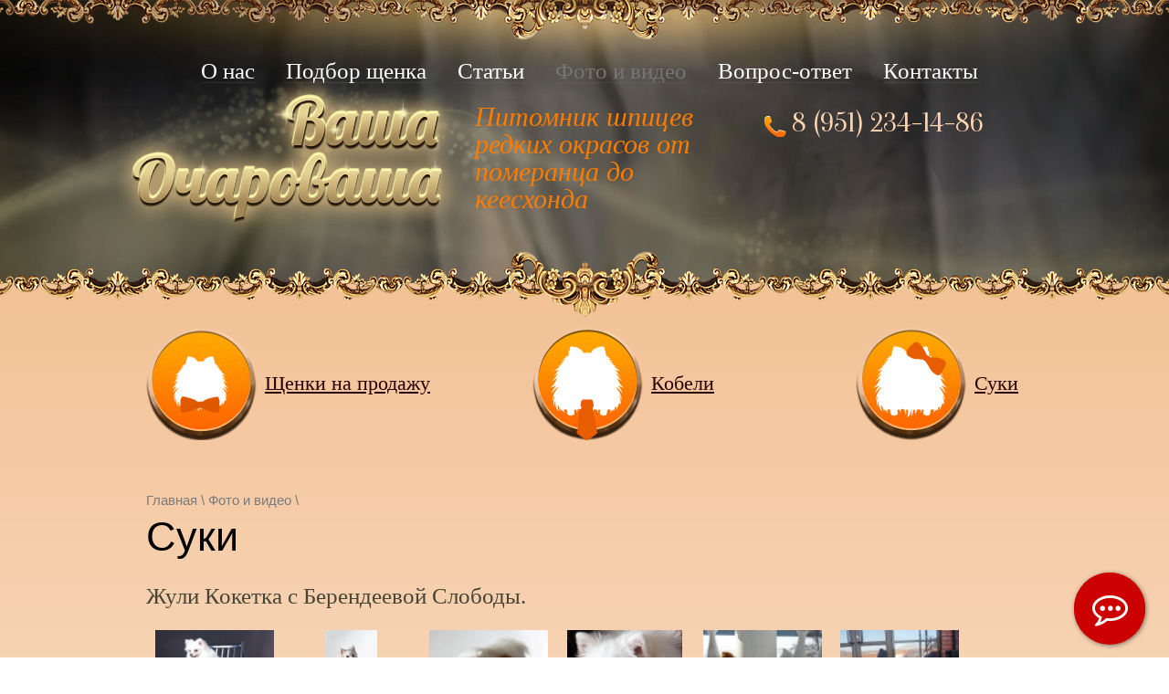

--- FILE ---
content_type: text/html; charset=UTF-8
request_url: https://vash-spitz.ru/foto_i_video/zhuli_koketka_s_berendeevoj_slobody.html
body_size: 4315
content:
<!DOCTYPE html>
<html xmlns="https://www.w3.org/1999/xhtml">
<head>
    <!--[if IE]><script src="http://html5shiv.googlecode.com/svn/trunk/html5.js"></script><![endif]-->
    <title>Жули Кокетка с Берендеевой слободы - Фото</title>
    <meta http-equiv="Content-Type" content="text/html; charset=utf-8" />
	<meta name='description' content='Фото и видео наших питомцев.' />
	<meta name='keywords' content='фото, видео' />
    <meta name='yandex-verification' content='61c5d5e866e3c296' />
<meta name='wmail-verification' content='baf046eaa8f3bd303ca48d3921b76e81' />
<meta name="google-site-verification" content="jgoSjsxbWZtQLOiGsZV3_OIoCJ-PyVbVDhVlgjPot98" />    <meta name="viewport" content="width=device-width, initial-scale=1">
    <base href="//vash-spitz.ru/" />
        <link rel="stylesheet" type="text/css" href="/css/style.css">
    <link rel="stylesheet" type="text/css" href="/css/lightbox.css">
    <link type="text/css" media="screen" rel="stylesheet" href="/css/jquery.alerts.css" />
    <link type="image/x-icon" rel="shortcut icon" href="img/favicon.ico" />
  	<!-- jQuery -->
  	<script src="/js/jquery-1.7.2.min.js"></script>
  	<script type="text/javascript" src="/js/jquery.alerts.js"></script>
  	<script src="/js/jq.js"></script>
  	<script src="/js/slider.js"></script>
  	<script src="/js/lightbox.js"></script>
  	<script src="/js/mobile.js"></script>
  	<link href='https://fonts.googleapis.com/css?family=Oranienbaum' rel='stylesheet' type='text/css'>
  	<!--[if IE 7]><link rel="stylesheet" href="/css/style-ie7.css" type="text/css" /></script><![endif]-->
  	<!--[if IE 8]><link rel="stylesheet" href="/css/style-ie8.css" type="text/css" /></script><![endif]-->
  	<!--[if IE 9]><link rel="stylesheet" href="/css/style-ie9.css" type="text/css" /></script><![endif]-->
  	<!--[if IE 6]><script type="text/javascript" src="/js/ie6fix.js"></script><script type="text/javascript">DD_belatedPNG.fix('.png24');</script><![endif]-->
</head><body>
<div class="big-wrap">
<div class="big-wrap-2-in">
<div class="big-wrap-3-in">
	<div id="wrap">
		<div id="head">
			<div class="menu">
				<ul>
<li><a href='/o_nas.html'>О нас</a></li>
<li><a href='/podbor_cshenka.html'>Подбор щенка</a></li>
<li><a href='/stati.html'>Статьи</a></li>
<li class='active'><a href='/foto_i_video.html'>Фото и видео</a></li>
<li><a href='/vopros-otvet.html'>Вопрос-ответ</a></li>
<li><a href='/kontakty.html'>Контакты</a></li>
<div class="clear"></div>
</ul>			</div>
			<div class="logo-wrap-in">
				<a href="/" class="logo"></a>
				<p>Питомник шпицев редких окрасов от померанца до кеесхонда</p>
				<div class="clear"></div>
			</div>
			<div class="phone-in"><a href="tel:8 (951) 234-14-86">8 (951) 234-14-86</a></div>
			<div class="clear"></div>
			<div class="sub-menu sub-menu-in">
				<ul>
<li><a class='cshenki_na_prodazhu' href='/cats/cshenki_na_prodazhu.html'>Щенки на продажу</a></li>
<li><a class='kobeli' href='/cats/kobeli.html'>Кобели</a></li>
<li><a class='suki' href='/cats/suki.html'>Суки</a></li>
</ul>				<div class="clear"></div>
			</div>
		</div>		<div id="content">
      <div class='bread'><a href='/'>Главная</a> \ <a href='/foto_i_video.html'>Фото и видео</a> \ </div>
<h1>Суки</h1>
<h2>Жули Кокетка с Берендеевой Слободы.</h2>
<div class='photo-wrap'>
<a href='files/catalog/cache/400x300_433a20d0fecf38e85b42b1695aa8798c.jpg' rel='lightbox[two]' title=''><div class='foto'><img src='files/catalog/cache/130x87_433a20d0fecf38e85b42b1695aa8798c.jpg'/></div></a>
<a href='files/catalog/cache/400x300_c0960370a126acc8c294f6fb8057477c.jpg' rel='lightbox[two]' title=''><div class='foto'><img src='files/catalog/cache/130x87_c0960370a126acc8c294f6fb8057477c.jpg'/></div></a>
<a href='files/catalog/cache/400x300_2e033813fe824de738ba048b0b44c81a.jpg' rel='lightbox[two]' title=''><div class='foto'><img src='files/catalog/cache/130x87_2e033813fe824de738ba048b0b44c81a.jpg'/></div></a>
<a href='files/catalog/cache/400x300_b7a42af2738e21b5ebd2f04a85694f5c.jpg' rel='lightbox[two]' title=''><div class='foto'><img src='files/catalog/cache/130x87_b7a42af2738e21b5ebd2f04a85694f5c.jpg'/></div></a>
<a href='files/catalog/cache/400x300_355db4b3307061638a35d867ad20a919.jpg' rel='lightbox[two]' title=''><div class='foto'><img src='files/catalog/cache/130x87_355db4b3307061638a35d867ad20a919.jpg'/></div></a>
<a href='files/catalog/cache/400x300_d8009ec699d7253b28293845ad5aed8c.jpg' rel='lightbox[two]' title=''><div class='foto'><img src='files/catalog/cache/130x87_d8009ec699d7253b28293845ad5aed8c.jpg'/></div></a>
<a href='files/catalog/cache/400x300_303344087609f7cf40a1cac2ede14f35.jpg' rel='lightbox[two]' title=''><div class='foto'><img src='files/catalog/cache/130x87_303344087609f7cf40a1cac2ede14f35.jpg'/></div></a>
<a href='files/catalog/cache/400x300_5d9bec98324bc8075fc48c057d3a25b1.jpg' rel='lightbox[two]' title=''><div class='foto'><img src='files/catalog/cache/130x87_5d9bec98324bc8075fc48c057d3a25b1.jpg'/></div></a>
<a href='files/catalog/cache/400x300_3cff875a5d3bdf18edd1f5a8ff88c8d0.jpg' rel='lightbox[two]' title=''><div class='foto'><img src='files/catalog/cache/130x87_3cff875a5d3bdf18edd1f5a8ff88c8d0.jpg'/></div></a>
<a href='files/catalog/cache/400x300_ba0c2c50c221f8286785f1489f6eb5a0.jpg' rel='lightbox[two]' title=''><div class='foto'><img src='files/catalog/cache/130x87_ba0c2c50c221f8286785f1489f6eb5a0.jpg'/></div></a>
<a href='files/catalog/cache/400x300_c847a8a53423ff2b6258ce08c61dc800.jpg' rel='lightbox[two]' title=''><div class='foto'><img src='files/catalog/cache/130x87_c847a8a53423ff2b6258ce08c61dc800.jpg'/></div></a>
<a href='files/catalog/cache/400x300_ca5df05bc15307d45fad379fbcc78040.jpg' rel='lightbox[two]' title=''><div class='foto'><img src='files/catalog/cache/130x87_ca5df05bc15307d45fad379fbcc78040.jpg'/></div></a>
<a href='files/catalog/cache/400x300_2d49b0f282bf7cdb7b31a27ac61a55f6.jpg' rel='lightbox[two]' title=''><div class='foto'><img src='files/catalog/cache/130x87_2d49b0f282bf7cdb7b31a27ac61a55f6.jpg'/></div></a>
<a href='files/catalog/cache/400x300_3e22734861f6f011707c9237e8a7fbc9.jpg' rel='lightbox[two]' title=''><div class='foto'><img src='files/catalog/cache/130x87_3e22734861f6f011707c9237e8a7fbc9.jpg'/></div></a>
<a href='files/catalog/cache/400x300_208d026bcea33013096396746072b882.jpg' rel='lightbox[two]' title=''><div class='foto'><img src='files/catalog/cache/130x87_208d026bcea33013096396746072b882.jpg'/></div></a>
<a href='files/catalog/cache/400x300_9ce97da5a6279554d991e14b5630c18f.jpg' rel='lightbox[two]' title=''><div class='foto'><img src='files/catalog/cache/130x87_9ce97da5a6279554d991e14b5630c18f.jpg'/></div></a>
<a href='files/catalog/cache/400x300_23e54e9a17e6a4ec48e3af8a9602cfe3.jpg' rel='lightbox[two]' title=''><div class='foto'><img src='files/catalog/cache/130x87_23e54e9a17e6a4ec48e3af8a9602cfe3.jpg'/></div></a>
<a href='files/catalog/cache/400x300_8a849ed0215ba86204ba0b73225d4169.jpg' rel='lightbox[two]' title=''><div class='foto'><img src='files/catalog/cache/130x87_8a849ed0215ba86204ba0b73225d4169.jpg'/></div></a>
<a href='files/catalog/cache/400x300_8b2afb4e2ae7c6fb300aae6804db5f20.jpg' rel='lightbox[two]' title=''><div class='foto'><img src='files/catalog/cache/130x87_8b2afb4e2ae7c6fb300aae6804db5f20.jpg'/></div></a>
<a href='files/catalog/cache/400x300_67903c74078c3b68cd423097fa8ee260.jpg' rel='lightbox[two]' title=''><div class='foto'><img src='files/catalog/cache/130x87_67903c74078c3b68cd423097fa8ee260.jpg'/></div></a>
<a href='files/catalog/cache/400x300_8309d2e5b60380e893ef74c0cc6f1917.jpg' rel='lightbox[two]' title=''><div class='foto'><img src='files/catalog/cache/130x87_8309d2e5b60380e893ef74c0cc6f1917.jpg'/></div></a>
<a href='files/catalog/cache/400x300_71a09cef368f5c4ae071e9398de2a226.jpg' rel='lightbox[two]' title=''><div class='foto'><img src='files/catalog/cache/130x87_71a09cef368f5c4ae071e9398de2a226.jpg'/></div></a>
<a href='files/catalog/cache/400x300_f7fb630c488a8e844b9043516cecfb99.jpg' rel='lightbox[two]' title=''><div class='foto'><img src='files/catalog/cache/130x87_f7fb630c488a8e844b9043516cecfb99.jpg'/></div></a>
<a href='files/catalog/cache/400x300_749111853337eb85c7b0ed6ca0ce5fe3.jpg' rel='lightbox[two]' title=''><div class='foto'><img src='files/catalog/cache/130x87_749111853337eb85c7b0ed6ca0ce5fe3.jpg'/></div></a>
<a href='files/catalog/cache/400x300_ea6ae4b2a4d5dd212a1597a4a4524b80.jpg' rel='lightbox[two]' title=''><div class='foto'><img src='files/catalog/cache/130x87_ea6ae4b2a4d5dd212a1597a4a4524b80.jpg'/></div></a>
<a href='files/catalog/cache/400x300_ca7468462434d6876337edd48ab4b097.jpg' rel='lightbox[two]' title=''><div class='foto'><img src='files/catalog/cache/130x87_ca7468462434d6876337edd48ab4b097.jpg'/></div></a>
<a href='files/catalog/cache/400x300_faec7d9746805d2081698e4dfa9a6749.jpg' rel='lightbox[two]' title=''><div class='foto'><img src='files/catalog/cache/130x87_faec7d9746805d2081698e4dfa9a6749.jpg'/></div></a>
<a href='files/catalog/cache/400x300_0e40d8978337cf9549b3763d3272a6df.jpg' rel='lightbox[two]' title=''><div class='foto'><img src='files/catalog/cache/130x87_0e40d8978337cf9549b3763d3272a6df.jpg'/></div></a>
<a href='files/catalog/cache/400x300_31380e2fe99266ae13dc193500be5660.jpg' rel='lightbox[two]' title=''><div class='foto'><img src='files/catalog/cache/130x87_31380e2fe99266ae13dc193500be5660.jpg'/></div></a>
<a href='files/catalog/cache/400x300_049393dfd11826d5491ac158bf48fcc4.jpg' rel='lightbox[two]' title=''><div class='foto'><img src='files/catalog/cache/130x87_049393dfd11826d5491ac158bf48fcc4.jpg'/></div></a>
<a href='files/catalog/cache/400x300_58e6c60edef8037ceb8e4f97c059833b.jpg' rel='lightbox[two]' title=''><div class='foto'><img src='files/catalog/cache/130x87_58e6c60edef8037ceb8e4f97c059833b.jpg'/></div></a>
<a href='files/catalog/cache/400x300_bdcf5a0e0cfb97c4e14372a4e2dc1bb1.jpg' rel='lightbox[two]' title=''><div class='foto'><img src='files/catalog/cache/130x87_bdcf5a0e0cfb97c4e14372a4e2dc1bb1.jpg'/></div></a>
<a href='files/catalog/cache/400x300_ebcf332a3aecbc1b048944b564e5ae6a.jpg' rel='lightbox[two]' title=''><div class='foto'><img src='files/catalog/cache/130x87_ebcf332a3aecbc1b048944b564e5ae6a.jpg'/></div></a>
<a href='files/catalog/cache/400x300_285d99db66dc6f867b5bf9315490a1bd.jpg' rel='lightbox[two]' title=''><div class='foto'><img src='files/catalog/cache/130x87_285d99db66dc6f867b5bf9315490a1bd.jpg'/></div></a>
<a href='files/catalog/cache/400x300_18657554a089524b579a798f68a845c4.jpg' rel='lightbox[two]' title=''><div class='foto'><img src='files/catalog/cache/130x87_18657554a089524b579a798f68a845c4.jpg'/></div></a>
<a href='files/catalog/cache/400x300_10cd4c927ac977cfa0d860ba07ddc572.jpg' rel='lightbox[two]' title=''><div class='foto'><img src='files/catalog/cache/130x87_10cd4c927ac977cfa0d860ba07ddc572.jpg'/></div></a>
<a href='files/catalog/cache/400x300_8b6eb54d03be822d35b6c80babceb711.jpg' rel='lightbox[two]' title=''><div class='foto'><img src='files/catalog/cache/130x87_8b6eb54d03be822d35b6c80babceb711.jpg'/></div></a>
<a href='files/catalog/cache/400x300_00f6473ef670b6d4fa714160f2f4ef64.jpg' rel='lightbox[two]' title=''><div class='foto'><img src='files/catalog/cache/130x87_00f6473ef670b6d4fa714160f2f4ef64.jpg'/></div></a>
<a href='files/catalog/cache/400x300_69f70138c3c71db59953c06a2e2fd032.jpg' rel='lightbox[two]' title=''><div class='foto'><img src='files/catalog/cache/130x87_69f70138c3c71db59953c06a2e2fd032.jpg'/></div></a>
<a href='files/catalog/cache/400x300_aac35ae6daf95315dcbf1b23d90a9a24.jpg' rel='lightbox[two]' title=''><div class='foto'><img src='files/catalog/cache/130x87_aac35ae6daf95315dcbf1b23d90a9a24.jpg'/></div></a>
<a href='files/catalog/cache/400x300_d46cf7b749d313874259caf849ed3529.jpg' rel='lightbox[two]' title=''><div class='foto'><img src='files/catalog/cache/130x87_d46cf7b749d313874259caf849ed3529.jpg'/></div></a>
<a href='files/catalog/cache/400x300_9e65039bbbe41f7eb6e64efb1e875ea4.jpg' rel='lightbox[two]' title=''><div class='foto'><img src='files/catalog/cache/130x87_9e65039bbbe41f7eb6e64efb1e875ea4.jpg'/></div></a>
<a href='files/catalog/cache/400x300_9217688ea95c6b560e6605637a7a868a.jpg' rel='lightbox[two]' title=''><div class='foto'><img src='files/catalog/cache/130x87_9217688ea95c6b560e6605637a7a868a.jpg'/></div></a>
<a href='files/catalog/cache/400x300_79ed7f8f9bc472833ee5ffde8e5f9584.jpg' rel='lightbox[two]' title=''><div class='foto'><img src='files/catalog/cache/130x87_79ed7f8f9bc472833ee5ffde8e5f9584.jpg'/></div></a>
<a href='files/catalog/cache/400x300_545c9d2f0a4521ddec02fbbe87b45cad.jpg' rel='lightbox[two]' title=''><div class='foto'><img src='files/catalog/cache/130x87_545c9d2f0a4521ddec02fbbe87b45cad.jpg'/></div></a>
<a href='files/catalog/cache/400x300_f992f626f32fa24aa0f61ea123331275.jpg' rel='lightbox[two]' title=''><div class='foto'><img src='files/catalog/cache/130x87_f992f626f32fa24aa0f61ea123331275.jpg'/></div></a>
<div class='clear'></div>
</div>
<div class='clear'></div>
		</div><!-- End of #content -->
	</div><!-- End of #wrap -->
	<div class="footer-wrap">
		<div id="footer">
			<div class="ftr-left">
	<!-- Yandex.Metrika informer -->
<a href="https://metrika.yandex.ru/stat/?id=19545412&amp;from=informer"
target="_blank" rel="nofollow"><img src="https://informer.yandex.ru/informer/19545412/3_1_FFFFFFFF_EFEFEFFF_0_pageviews"
style="width:88px; height:31px; border:0;" alt="Яндекс.Метрика" title="Яндекс.Метрика: данные за сегодня (просмотры, визиты и уникальные посетители)" class="ym-advanced-informer" data-cid="19545412" data-lang="ru" /></a>
<!-- /Yandex.Metrika informer -->

<!-- Yandex.Metrika counter -->
<script type="text/javascript" >
   (function(m,e,t,r,i,k,a){m[i]=m[i]||function(){(m[i].a=m[i].a||[]).push(arguments)};
   m[i].l=1*new Date();
   for (var j = 0; j < document.scripts.length; j++) {if (document.scripts[j].src === r) { return; }}
   k=e.createElement(t),a=e.getElementsByTagName(t)[0],k.async=1,k.src=r,a.parentNode.insertBefore(k,a)})
   (window, document, "script", "https://mc.yandex.ru/metrika/tag.js", "ym");

   ym(19545412, "init", {
        clickmap:true,
        trackLinks:true,
        accurateTrackBounce:true,
        webvisor:true
   });
</script>
<noscript><div><img src="https://mc.yandex.ru/watch/19545412" style="position:absolute; left:-9999px;" alt="" /></div></noscript>
<!-- /Yandex.Metrika counter -->
<a href="https://vk.com/vashspitz" target="_blank" rel = "nofollow"><img src="/files/pages/vk.png" alt="группа ВК" width="28" height="28" border="0" align="top"></a>
<a href="https://www.facebook.com/info.mihay" target="_blank" rel = "nofollow"><img src="/files/pages/fb.png" alt="группа ФБ" width="28" height="28" border="0" align="top"></a>
<a href="https://ok.ru/yelena.mikhay" target="_blank" rel = "nofollow"><img src="/files/pages/ok.png" alt="группа OK" width="28" height="28" border="0" align="top"></a>
<!-- a href="https://www.instagram.com/vash_spitz/" target="_blank" rel = "nofollow"><img src="/files/pages/image/inst.png" alt="Инста" width="28" height="28" border="0" align="top"></a --><a href="https://www.youtube.com/channel/UCgkUvQSqaVSQ4XHpwQuesmw" target="_blank" rel = "nofollow"><img src="/files/pages/tube.png" alt="Ютуб" width="28" height="28" border="0" align="top"></a>
<script type="text/javascript">
var arrgetbtn=[];
arrgetbtn.push({"title":"Whatsapp","icon":"fwidgethelp-whatsapp","link":"https://wa.me/79512341486","target":"_blank","color":"#FFFFFF","background":"#5EC758"});
arrgetbtn.push({"title":"Viber","icon":"fwidgethelp-viber","link":"https://viber.click/79512341486","target":"_blank","color":"#FFFFFF","background":"#8456A7"});
arrgetbtn.push({"title":"VKontakte","icon":"fwidgethelp-vk","link":"https://vk.me/vashspitz","target":"_blank","color":"#FFFFFF","background":"#507299"});
arrgetbtn.push({"title":"","icon":"fwidgethelp-phone","link":"tel:89512341486","target":"_blank","color":"#FFFFFF","background":"#A2A2A2"});
 var WidGetButtonOptions = {
  id:"b62408a3dfa075b565f8e760acb2d9ed",
  iconopen:"fwidgethelp-commenting-o",
  maintitle:"",
  mainbackground:"#cc0000",
  maincolor:"#FFFFFF",
  pulse:"",
  fasize:"2.46",
  direction:"top",
  position:"rightbottom",
  arrbtn: arrgetbtn
};
(function() {
  var script = document.createElement("script");
  script.type = "text/javascript";
  script.async = true;
  script.src = "https://getbtn.com/widget/index.php?id="+WidGetButtonOptions.id;
  document.getElementsByTagName("head")[0].appendChild(script);
})();</script>			</div>
			<div class="ftr-middle">
							&copy; Питомник «Ваша Очароваша»
				<a href="mailto:ocharovasha@yandex.ru">Обратная связь</a>
						

			</div>
			<div class="ftr-right">
				Интернет-агентство Tian Group:
				<br>
				<a href="https://it-tian.ru/">создание</a>
				и
				<a href="https://it-tian.ru/">продвижение сайтов</a>
			</div>
		</div> 
	<div></div>
</div>
</div>
</div>
</body>
</html>


--- FILE ---
content_type: text/css
request_url: https://vash-spitz.ru/css/style.css
body_size: 29407
content:
html{}
body{
	padding:0;
	margin:0;
	font-family: "Trebuchet MS", Arial, sans-serif;
	font-size: 15px;
	color: #271611;
	line-height: 25px;

}
.big-wrap{
	background: #f1b57f; /* Old browsers */
	background: -moz-linear-gradient(top,  #f1b57f 0%, #fefbf9 100%); /* FF3.6+ */
	background: -webkit-gradient(linear, left top, left bottom, color-stop(0%,#f1b57f), color-stop(100%,#fefbf9)); /* Chrome,Safari4+ */
	background: -webkit-linear-gradient(top,  #f1b57f 0%,#fefbf9 100%); /* Chrome10+,Safari5.1+ */
	background: -o-linear-gradient(top,  #f1b57f 0%,#fefbf9 100%); /* Opera 11.10+ */
	background: -ms-linear-gradient(top,  #f1b57f 0%,#fefbf9 100%); /* IE10+ */
	background: linear-gradient(to bottom,  #f1b57f 0%,#fefbf9 100%); /* W3C */
	filter: progid:DXImageTransform.Microsoft.gradient( startColorstr='#f1b57f', endColorstr='#fefbf9',GradientType=0 ); /* IE6-9 */
}

.big-wrap-2{
	background: url(../img/index-bg.jpg) no-repeat center top transparent;
}
.big-wrap-2-in{
	background: url(../img/bg.jpg) no-repeat center top transparent;
}
.big-wrap-3{
	background: url(../img/bg-border.png) no-repeat center 456px transparent;
}
.big-wrap-3-in{
	background: url(../img/bg-border.png) no-repeat center 270px transparent;
}
.helper{margin: 0; padding: 0; height: 0;}
.clear{clear:both;}
.float{float: left;}
input, textarea{
border: none;
outline: none;
}
a, img{border:none;}
a{outline:none;
color: #fc7c00;
font-size: 12px;
font-weight: normal;
font-style: normal;
}
a:hover{
text-decoration: none;
cursor: pointer;
}
p{
color: black;
font-size: 12px;
padding:0;
margin: 0;
line-height: 20px;
}
ul,li,ol,form,dl,dt,dd{list-style:none;padding:0;margin:0;}

h1{
	font-size:45px;
	margin: 0;
	padding: 0;
	color: black;
	font-weight: normal;
}
h2{
	font-size:25px;
	margin:0;
	padding:0;
	font-weight:normal;
	color: #474535;
	font-family: "Times New Roman", Times, serif;
}
h3{
	font-size:25px;
	margin:0;
	padding:0;
	font-weight:normal;
	color: #626262;
	font-family: "Times New Roman", Times, serif;
}
#wrap {
	width: 960px;
	margin: 0 auto;
	min-height: 100%;
	height: auto !important;
	height: 100%;
}
#head {
height: 470px;
padding: 65px 0 0 0;
}
#head-index{
height: 620px;
padding: 65px 0 0 0;
}
.menu{
margin: 0 0 0 60px;
}
.menu ul li{
float: left;
margin: 0 34px 0 0;
}
.menu ul li a{
color: #ffffff;
font-size: 25px;
font-family: "Times New Roman", Times, serif;
text-decoration: none;
background: url(../img/border.png) repeat-x 0 bottom transparent;
position: relative;
z-index: 999;
}
.menu ul .active a{
color: #757575;
}
.menu ul li a:hover{
color: #fc7c00;
background: url(../img/border-a.png) repeat-x 0 bottom transparent;
}
.logo-wrap{
width: 480px;
/*height: 207px;*/
overflow: hidden;
float: left;
margin: -20px 0 0 0;
}
.logo-wrap-in{
margin: -35px 0 0 -90px;
width: 700px;
height: 300px;
overflow: hidden;
float: left;
}
.logo{
display: block;
width: 480px;
height: 213px;
float: left;
background: url(../img/logo.png) no-repeat;
position: relative;
z-index: 1;
}
.logo-wrap-in p{
margin: 55px 0 0 -30px;
width: 250px;
font-family: Calibri;
font-style: Italic;
font-size: 30px;
color: #fc7c00;
line-height: 30px;
float: left;
}
.logo-wrap p{
margin: 0 0 0 80px;
width: 340px;
font-family: Calibri;
font-style: Italic;
font-size: 19px;
color: #fc7c00;
line-height: 30px;
}
.phone, .phone-in{
float: left;
margin: 90px 0 0 215px;
color: #ffd4b1;
font-size: 30px;
padding: 0 0 0 30px;
background: url(../img/phone.png) no-repeat 0 bottom transparent;
line-height: 30px;
font-family: 'Oranienbaum', serif;
}
.phone-in{
 margin: 27px 0 0 67px !important;
}
.slogan{
text-align: center;
color: #ffd279;
font-family: Calibri;
font-style: Italic;
font-size: 20px;
margin: 90px 0 0 0;
}
.sub-menu{
width: 960px;
margin: 75px 0 0 0;
}
.sub-menu-in{
margin: 0 !important;
}
.sub-menu ul li a{
color: #260000;
font-family: "Times New Roman", Times, serif;
font-size: 22px;
float: left;
padding: 0 0 0 130px;
display: block;
line-height: 124px;
}
.cshenki_na_prodazhu{
background: url(../img/dogs.png) no-repeat 0 0 transparent;
}
.cshenki_na_prodazhu:hover{
background: url(../img/dogs-a.png) no-repeat 0 1px transparent;
}
.kobeli{
background: url(../img/dogs.png) no-repeat 0 -125px transparent;
margin: 0 0 0 112px;
}
.kobeli:hover{
background: url(../img/dogs-a.png) no-repeat 0 -125px transparent;
}
.suki{
background: url(../img/dogs.png) no-repeat 0 -250px transparent;
margin: 0 0 0 155px;
}
.suki:hover{
background: url(../img/dogs-a.png) no-repeat 0 -250px transparent;
}
#content {
	padding: 0 0 100px;
}
.o-nas{
font-size: 15px;
color: #757575;
font-style: Italic;
margin: 15px 0 0 0;
}
.slider-wrap{
float: left;
width: 285px;
margin: 30px 30px 0 0;
}
.slider-wrap .title a{
color: #626262;
font-size: 25px;
font-family: 'Oranienbaum', serif;
display: block;
float: left;
}
.slide-arrows{
float: right;
margin: 0 8px 0 0;
}
.left-arr-1, .left-arr-2{
width: 27px;
height: 27px;
background: url(../img/slide-arr.png) no-repeat 0 0 transparent;
float: left;
}
.left-arr-1:hover, .left-arr-2:hover{
cursor: pointer;
background: url(../img/slide-arr.png) no-repeat 0 bottom transparent;
}
.right-arr-1, .right-arr-2{
width: 27px;
height: 27px;
background: url(../img/slide-arr.png) no-repeat right 0 transparent;
float: left;
margin: 0 0 0 3px;
}
.right-arr-1:hover, .right-arr-2:hover{
cursor: pointer;
background: url(../img/slide-arr.png) no-repeat right bottom transparent;
}
.art-wrap{
width: 321px;
float: right;
margin: 30px 0 0 0;
}
.art-wrap .title{
color: #626262;
font-size: 25px;
font-family: 'Oranienbaum', serif;
}
.one-art{
margin: 10px 0 0 0;
}
.one-art .date{
width: 30px;
color: #868686;
font-weight: bold;
font-style: normal;
font-size: 24px;
float: left;
}
.one-art .date span{
font-size: 10px;
display: block;
margin: -7px 0 0 0;
text-align: center;
}
.one-art .atr-text{
width: 280px;
float: right;
line-height: 20px;
}
.one-art .atr-text a{
display: block;
}
#content .one-art .atr-text p{
margin: 5px 0 0 0;
font-size: 12px;
}
.footer-wrap{
background: url(../img/footer.png) no-repeat center top transparent;
margin: 30px 0 0 0;
}
#footer {
	width: 960px;
	margin: -100px auto 0;
	height: 100px;
	position: relative;
}
.ftr-left{
float: left;
width: 300px;
margin: 20px 0 0 0;
}
.ftr-left img{
margin: 0 0 0 15px;
}
.ftr-middle{
width: 200px;
color: #a6a6a6;
font-style: Italic;
float: left;
margin: 13px 0 0 60px;
font-size: 12px;
}
.ftr-middle a{
font-style: Italic;
margin: -5px 0 0 0;
display: block;
}
.ftr-right{
float: right;
color: #a6a6a6;
margin: 15px 20px 0 0;
width: 250px;
padding: 0 0 0 45px;
background: url(../img/tian.png) no-repeat 0 5px transparent;
line-height: 20px;
font-size: 12px;
}
.ftr-right a{
color: #a6a6a6;
}
/* -------------- SLIDER -------------- */
.b-carousel, .b-carouse-2 {
  width: 280px;
  margin: 0;
}
.h-carousel-wrapper, .h-carousel-wrapper-2 {
  width: 280px;
  height: 330px;
  overflow: hidden;
  margin: 0;
}
.h-carousel-items, .h-carousel-items-2 {
  width: 10000px;
  position: relative;
}
.b-carousel-block, .b-carousel-block-2 {
  float: left;
  width: 280px;
  padding: 0;
  border: none;
  margin: 0;
  overflow: hidden;
}
.a-carousel-image-link, .a-carousel-image-link-2{
  display: block;
   width: 280px;
  height: 330px;
  overflow: hidden;
  position: relative;
  text-decoration: none !important;
  padding: 10px;
}
.a-carousel-image-link img, .a-carousel-image-link-2 img{
/*width: 270px;
height: 167px;*/
border: 4px solid white;
-webkit-box-shadow: 0px 0px 10px 3px rgba(1, 1, 1, 0.5);
box-shadow: 0px 0px 10px 3px rgba(1, 1, 1, 0.5);
}
.a-carousel-image-link a, .a-carousel-image-link-2 a{
font-size: 14px;
font-style: Italic;
}
#content .a-carousel-image-link p, #content .a-carousel-image-link-2 p{
margin: 5px 0 0 0;
font-size: 12px;
}
#slider, #slider-2 {
  position: relative;
  z-index: 5;
  margin: 15px 0 0 0;
  width: 280px;
  height: 330px;
}
/* -------------- END SLIDER -------------- */

.bread, .bread a{
color: #7b7b7b;
font-size: 15px;
text-decoration: none;
}
.bread a:hover{
color: #fa6704;
text-decoration: underline;
}
#content h2{
margin: 15px 0 0 0;
}
#content h1{
margin: 15px 0 40px 0;
}
.pre-text{
color: #474535;
margin: 45px 0 0 0;
font-size: 18px;
}
#content img{
border: 4px solid white;
-webkit-box-shadow: 0px 0px 10px 3px rgba(1, 1, 1, 0.5);
box-shadow: 0px 0px 10px 3px rgba(1, 1, 1, 0.5);
margin: 15px 30px 15px 0;
float: left;
}
#content p{
font-size: 15px;
color: #474535;
margin: 15px 0 0 0;
}
#content p a{
font-size: 15px;
}
#content ul{
margin: 15px 0 0 0;
}
#content ul li{
padding: 0 0 0 15px;
color: #474535;
font-size: 15px;
background: url(../img/list-style.png) no-repeat left center transparent;
}
#content table{
margin: 15px 0 0 0;
color: #474535;
font-size: 15px;
}
#content table td{
padding: 10px 40px 15px 20px;
}
#content table .orange td{
background: #ff6d00;
}
#content .star{
color: #919191;
font-style: Italic;
}
.sale{
font-size:25px;
margin: 0 0 20px 0;
color: #ff8818;
font-family: "Times New Roman", Times, serif;
line-height: 20px;
padding: 0 0 0 15px;
background: url(../img/arrow-orange.png) no-repeat 0 center transparent;
}
.sale span{
border-bottom: 1px dotted #ff8818;
}
.sale span:hover{
cursor: pointer;
}
.sale-active{
color: #474535 !important;
background: url(../img/arrow-brown.png) no-repeat 0 center transparent !important;
}
.sale-active span{
border-bottom: 1px dotted #474535 !important;
}
.sale-list{
margin: 15px 0 0 0;
width: 900px;
display: none;
}
.sale-list .item{
width: 130px;
margin: 0 20px 20px 0;
text-align: center;
float: left;
display: block;
color: #260000;
}
#content .sale-list .item img{
border: none;
margin: 0 0 10px 0;
-webkit-box-shadow: none;
box-shadow: none;
}
.sale-list .item .dog-name{
color: #260000;
}
.sale-list .item:hover {
color: #ff7002;
text-decoration: underline;
}
.sale-list .item:hover .dog-name{
color: #ff7002 !important;
}
.photo-wrap{
width: 900px;
margin: 15px 0 0 0;
}

#content .foto{
 float: left;
 margin-left: 50%;
}


#content .photo-wrap a{
*background: none repeat scroll 0 0 #F8DAC0;
    float: left;
    height: 87px;
    margin: 10px;
    overflow: hidden;
    width: 130px;
}
#content .photo-wrap img{
border: medium none;
    box-shadow: none;
    height: 87px;
    left: -50%;
    margin: 0 2px 10px 0;
    position: relative;
}
.pager-wrap{
margin: 15px 0 0 0;
left: 50%;
position: relative;
float: left;
}
.pager{
position: relative;
right: 50%;
}
.pager a{
display: block;
float: left;
padding: 1px 3px;
margin: 0 3px 0 0;
color: #3e5056;
font-size: 15px;
text-decoration: none;
}
.pager .active{
color: white;
background: #ff6d00;
}
.photo-block{
margin: 15px 0 0 0;
}
.one-photo{
float: left;
width: 319px;
/*line-height: 12px;*/
line-height: 38px;
}
#content .one-photo img{
border: none;
width: 130px;
height: 87px;
/*margin: 0 10px 0 0;*/
-webkit-box-shadow: none;
box-shadow: none;
}
.one-photo a{
font-size: 15px;
color: #757575;
}
#content .one-photo p{
margin: 10px 0 0 0;
color: #fa6704;
font-weight: bold;
}
.map{
margin: 15px 0 0 0;
width: 960px;
height: 290px;
}
.contacts{
color: #757575 !important;
}
.arts-wrap{
margin: 50px 0 0 0;
}
#content .arts-title{
margin: 15px 0 0 0;
display: block;
color: #2d0604;
font-size: 25px;
font-family: "Times New Roman", Times, serif;
}
#content .arts-title:hover{
cursor: pointer;
color: #fa6704;
}
#content .arts-text{
margin: 5px 0 0 0;
font-style: Italic;
color: #757575;
}
.rod-wrap{
margin: 30px 0 20px 0;
}

.dog-name{
color: #474535;
font-size: 25px;
font-family: "Times New Roman", Times, serif;
margin: 120px 0 5px 0;
}
.rod-dog{
width: 265px;
height: 90px;
overflow: hidden;
color: #474535;
line-height: 22px;
}
#content .rod-dog img{
border: none;
-webkit-box-shadow: none;
box-shadow: none;
margin: 5px 10px 0 0;
}
.rod-col-1{
background: url(../img/rod-1.png) no-repeat right 115px transparent;
}
.rod-dog-1{
margin: 65px 0 0 0;
}
.rod-dog-2{
margin: 85px 0 0 0;
}
.rod-dog-3{
margin: 20px 0 0 0;
}
.rod-dog-4{
margin: 10px 0 0 0;
}
.rod-col-2{
background: url(../img/rod-2.png) no-repeat right 52px transparent;
}
.form-left{
width: 285px;
float: left;
}
#content form{
margin: 30px 0 0 0;
}
#content form input{
width: 245px;
height: 29px;
margin: 0 0 15px 0;
padding: 0 0 0 25px;
border: 2px solid #afafaf;
-webkit-border-radius: 3px;
-moz-border-radius: 3px;
border-radius: 3px;
}
.inp-name{
background: url(../img/name-input.png) no-repeat 0 0 transparent;
}
.inp-mail{
background: url(../img/mail-input.png) no-repeat 0 0 transparent;
}
.inp-phone{
background: url(../img/phone-input.png) no-repeat 0 0 transparent;
}
#content form input:focus{
border: 2px solid #ff9004;
}
#content form .error{
border: 2px solid #ff0000 !important;
}
.form-right{
width: 640px;
margin: 0 0 0 30px;
float: left;
}
.form-right textarea{
border: 2px solid #afafaf;
width: 620px;
padding: 5px 0 0 10px;
height: 119px;
font-family: "Trebuchet MS", Arial, sans-serif;
-webkit-border-radius: 3px;
-moz-border-radius: 3px;
border-radius: 3px;
}
.form-right textarea:focus{
border: 2px solid #ff9004;
}
#content .error-text{
font-style: Italic;
color: #757575;
font-family: Calibri;
margin: 0;
}
#content form .send-btn{
width: 112px;
height: 21px;
float: right;
background: url(../img/send.png) no-repeat 0 0 transparent;
border: none;
margin: 11px 10px 0 0;
}
#content form .send-btn:focus{
border: none;
}
#content form .send-btn:hover{
cursor: pointer;
}
.captcha{
float: left;
margin: 5px 0 0 0;
}
#content .captcha input{
width: 130px;
padding: 0 0 0 10px;
float: left;
margin: 2px 0 0 0;
}
#content .captcha img{
border: none;
-webkit-box-shadow: none;
box-shadow: none;
float: left;
margin: 0 0 0 10px;
}
#content .captcha a{
display: block;
padding: 0 0 0 25px;
background: url(../img/reload.png) no-repeat 3px 6px transparent;
float: left;
font-size: 15px;
color: #757575;
font-style: Italic;
font-family: Calibri;
}
.q-a{
margin: 0;
}
.q-a-item{
width: 960px;
margin: 30px 0 0 0;
}
#content .qa-name{
color: #757575;
font-style: Italic;
font-size: 13px;
}
#content .qa-q{
font-size: 18px;
color: #474535;
}
#content .qa-a{
font-size: 15px;
color: #474535;
padding: 10px 20px;
background: #f8bf8e;
margin: 10px 0 0 0;
}
#content .qa-wrap{
position: relative;
padding: 1px 0 0 0;
background: url(../img/q-a-arrow.png) no-repeat 375px 1px transparent;
margin: 10px 0 0 0;
}
.all-videos{
margin: 20px 0;
}
#content .one-video{
float: left;
width: 300px;
padding: 0 19px 0 0;
}
#content .one-video img{
border: none;
-webkit-box-shadow: none;
box-shadow: none;
margin: 5px 10px 0 0;
width: 130px;
height: 98px;
}
#content .one-video a{
color: #757575;
font-size: 15px;
position: relative;
}
#content .one-video a span{
position: absolute;
/*display: block;*/
width: 43px;
height: 43px;
background: url(../img/play.png) no-repeat 0 0 transparent;
top: 30px;
left: -95px;
}
#content .video{
margin: 20px 0;
}





.rod-col {
	float: left;
	position: relative;
}


.rod-1 { padding: 120px 0 0 28px; }
.rod-2 { margin-top: 50px; }
.rod-3, .rod-4 { margin-top: -20px; }


.rod-inner {
	width: 130px;
	position: relative;
	padding: 0 42px;
}

.dog-item { margin: 0 0 25px 0; }
.dog-item .dog-name { margin: 0 0 10px 0; width: 170px; }
.rod-4 .dog-item .dog-name { font-size: 20px; margin: 4px 0 2px 0; }

.dog-img-wrap {
	display: block;
	width: 130px;
	padding: 0 42px 0 0;
	background: url(../img/rod-item.gif) 100% 50% no-repeat;
}

.rod-4 .dog-img-wrap {
	width: 108px;
	float: left;
	padding-right: 0;
	background: none;
}

#content .dog-item img.dog-img {
	width: auto;
	max-width: 100%;
	max-height: 100%;
	display: block;
	float: none;
	margin: 0;
	border: 0;
	-webkit-box-shadow: none;
	-moz-box-shadow: none;
	box-shadow: none;
}

#content .rod-4 .dog-item img.dog-img { width: 90px; }

.dog-info {
	margin: 12px 0 0;
	width: 130px;
	color: #474535;
	font-size: 15px;
	line-height: 1.3;
}

.rod-4 .rod-inner {
	width: auto;
	padding-right: 0;
}

.rod-4 .dog-item { overflow: hidden; }

.rod-4 .dog-info {
	margin-top: 4px;
	font-size: 12px;
	float: left;
}

.vline {
	position: absolute;
	left: -1px;
	border-left: 1px solid #000;
	width: 1px;
}

.add-line {
	position: absolute;
	left: -1px;
	border-left: 1px solid #000;
	width: 1px;
}

.hline-top,
.hline-bottom {
	position: absolute;
	left: -1px;
	width: 28px;
	height: 1px;
	background: url(../img/rod-item.gif) 0 0 no-repeat;
}

.hline-top { top: 0; }
.hline-bottom { bottom: 0; }



.photos-with {
	margin: 0 0 20px 0;
}

.photos-with h2 {
	padding: 0 0 16px 0;
	border-bottom: 1px solid #d6cfa3;
}

.photos-with .photo-wrap {
	margin-left: 40px;
}

#content .photos-with .photo-wrap img {
	margin: 0 20px 20px 0;
}











/* Mobile styles */

@keyframes fadeInRight {
  0% {
      opacity: 0;
      -webkit-transform: translateX(20px);
      -ms-transform: translateX(20px);
      transform: translateX(20px);
  }
  100% {
      opacity: 1;
      -webkit-transform: translateX(0);
      -ms-transform: translateX(0);
      transform: translateX(0);
  }
}

.logo-desc {
  display: none;
  width: 432px;
  height: 147px;
  background: url(../img/logo-desc.png) center no-repeat;
}



.mb-wrap {
  position: relative;
  z-index: 20;
  display: flex;
}

.menu-open-btn {
  display: none;
  flex: none;
  margin-left: auto;
  margin-right: 14px;
  width: 40px;
  height: 40px;
  background: url(../img/menu-open.png) center no-repeat;
}

.menu-close {
  content: '';
  display: none;
  position: absolute;
  top: 20px;
  right: 40px;
  width: 48px;
  height: 52px;
  background: url(../img/menu-close.png) center no-repeat;
  z-index: 3;
}

.rod-wrap-new * {
  box-sizing: border-box;
}

.rod-wrap-new .rod-col {
  position: relative;
  float: none;
  display: flex;
  justify-content: space-between;
  align-items: flex-start;
  margin: 0 auto 50px;
}

.rod-wrap-new .rod-1 {
  padding: 30px 0 0 0;
}

.rod-wrap-new .rod-1.rod-col {
  justify-content: center;
}

.rod-wrap-new .rod-inner {
  display: flex;
  justify-content: space-between;
  align-items: flex-start;
  width: 100%;
  padding: 0;
}

.rod-wrap-new .rod-3 .rod-inner {
  width: 50%;
}

.rod-wrap-new .rod-4 .rod-inner {
  display: block;
  width: 25%;
}

.rod-wrap-new .dog-item{
  flex: none;
  position: relative;
  display: flex;
  align-items: flex-start;
  flex-wrap: wrap;
  text-align: center;
  width: 50%;
  padding: 0 1.5%;
  word-wrap: break-word;
}

.rod-wrap-new .dog-header{
  display: flex;
  flex-wrap: wrap;
  width: 100%;
}

.rod-wrap-new .rod-1 .dog-item{
  width: 100%;
  max-width: 450px;
}

.rod-wrap-new .rod-4 .dog-item{
  width: 100%;
}

.rod-wrap-new .vline {
  display: none;
}

.rod-wrap-new .dog-img-wrap:before {
  content: '';
  display: block;
  padding-bottom: 75%;
}

.rod-wrap-new .dog-img-wrap {
  order: 1;
  position: relative;
  overflow: hidden;
  background: none;
  width: 100%;
  padding: 0;
  border: 1px solid #efb987;
  line-height: 0;
  font-size: 0;
}

.rod-wrap-new .rod-4 .dog-img-wrap {
  width: 60%;
  margin: auto;
}

.rod-wrap-new .dog-img-wrap img {
  position: absolute;
  left: 50%;
  top: 50%;
  transform: translate(-50%, -50%);
  max-width: 100%;
}

#content .rod-wrap-new .rod-4 .dog-item img.dog-img {
  width: auto;
}

.rod-wrap-new .dog-name {
  width: 100%;
  order: 2;
  margin-top: 15px;
}

.rod-wrap-new .dog-info {
  width: 100%;
  order: 3;
}


.rod-wrap-new .rod-2:before {
  content: url(../img/rod-arr.png);
  position: absolute;
  top: -45px;
  left: 50%;
  transform: translateX(-50%);
}


.rod-wrap-new .rod-3 .dog-item:before {
  content: url(../img/rod-arr.png);
  position: absolute;
  top: -45px;
  left: 50%;
  transform: translateX(-50%);
}

.rod-wrap-new .rod-4 .rod-inner:before {
  content: url(../img/rod-arr.png);
  position: absolute;
  top: -45px;
  left: 50%;
  transform: translateX(-50%);
}






@media (max-width: 1024px) {

  * {
    box-sizing: border-box;
  }

  h1 {
    line-height: 1;
  }

  .art-wrap {
    float: none;
    width: 100%;
    clear: both;
    margin-top: 30px;
  }

  .one-art .atr-text {
    width: 93%;
  }

  .menu-open-btn {
    display: block;
  }

  .menu {
    display: none;
    position: absolute;
    overflow: hidden;
    top: 0;
    height: 100%;
    left: 0;
    right: 0;
    margin: 0;
    z-index: 20;
    width: 100%;
    height: 100%;
    background-color: rgba(0,0,0,0.65);
  }

  .menu.opened {
    display: block;
  }

  .menu-close {
    display: block;
  }

  .menu ul {
    position: absolute;
    top: 0;
    right: 0;
    height: 100%;
    max-width: 500px;
    background-color: #e6b78c;
    padding-top: 100px;
    animation: fadeInRight 0.4s cubic-bezier(0.2,1,0.3,1) both;
  }

  .menu-close{
    display: block;
  }

  .menu ul li {
    float: none;
    width: 100%;
  }

  .menu ul li a {
    display: block;
    width: 100%;
    padding: 20px 40px;
    color: #260000;
    font-size: 38px;
    text-shadow: 1px 2px 6px rgba(0, 0, 0, 0.7);
  }

  .sub-menu ul li a {
    white-space: nowrap;
  }

  .sub-menu {
    margin-top: 140px;
  }

  .logo-wrap,
  .logo-wrap-in {
    position: relative;
    overflow: visible;
  }

  .logo {
    float: none;
    width: 100%;
  }

  .logo-wrap p {
    display: none;
  }

  .logo-wrap-in p {
    display: none;
  }

  .logo-wrap-in .logo {
    margin-top: -60px;
  }

  .logo-wrap-in .logo-desc {
    top: 80px;
  }

  .logo-desc {
    position: absolute;
    bottom: -80px;
    left: 28px;
    display: block;
  }

  .logo-wrap-in {
    display: flex;
    width: 480px;
    float: left;
    margin: -35px 0 0 0;
  }

  .phone-in {
    float: right;
    margin-right: 18px !important;
  }
}

@media (max-width: 960px) {

  body {
    position: relative;
  }

  .lb-next,
  .lb-prev {
    margin: 0 !important;
  }

  .phone {
    float: right;
    margin-left: 20px;
    margin-right: 18px !important;
  }

  #wrap {
    width: 100%;
  }

  #head-index,
  #head {
    height: auto;

  }

  #footer {
    width: 100%;
  }

  .logo-wrap {
    width: 100%;
    max-width: 480px;
  }

  .logo {
    float: none;
    width: 100%;
    max-width: 480px;
  }

  .logo-wrap p {
    width: auto;
    max-width: 340px;
  }

  .logo-wrap-in .logo {
    width: 100%;
  }

  .logo-wrap-in p {
    float: right;
  }

  .sub-menu {
    width: 100%;
    margin-top: 250px;
  }

  .sub-menu ul li a {
    float: none;
    margin: 0 auto 20px;
    max-width: 320px;
  }

  #content {
    padding: 0 15px 100px;
  }

  .rod-wrap-new {
    margin: 0 -15px;
  }

  .slogan {
    display: none;
  }

  .q-a-item {
    width: 100%;
  }

  .form-left,
  .form-right {
    float: none;
    margin: auto;
    width: 100%;
    max-width: 640px;
  }

  #content form input {
    width: 100%;
    background-color: #fff;
  }

  .form-right textarea {
    width: 100%;
  }

  [style*="width: 960px"] {
    width: 100% !important;
  }

  .lb-outerContainer {
    width: 100% !important;
  }

  #lightbox img {
    max-width: 100%;
  }

  .lb-close {
    right: 15px;
    top: 1px !important;
    left: auto !important;
    z-index: 20;
  }

  #content .video {
    width: 100%;
    overflow: hidden;
  }

  #content .video iframe {
    width: 100% !important;
  }

  .photos-with .photo-wrap {
    width: 100%;
    margin-left: 0;
  }

  .sub-menu ul {
    display: flex;
    justify-content: space-around;
  }

  .sub-menu ul li a {
    padding: 0;
    background: none;
    line-height: 1.5;
    text-align: center;
    margin-bottom: 30px;
  }

  .sub-menu ul li :hover {
    background: none;
  }

  .cshenki_na_prodazhu:before {
    content: '';
    display: block;
    margin: 0 auto 10px;
    width: 124px;
    height: 124px;
    background: url(../img/dogs.png) no-repeat 0 0 transparent;
  }

  .kobeli:before {
    content: '';
    display: block;
    margin: 0 auto 10px;
    width: 124px;
    height: 124px;
    background: url(../img/dogs.png) no-repeat 0 -125px transparent;
  }

  .suki:before {
    content: '';
    display: block;
    margin: 0 auto 10px;
    width: 124px;
    height: 124px;
    background: url(../img/dogs.png) no-repeat 0 -250px transparent;
  }

  .sale-list .item,
  #content .photo-wrap a {
    display: inline-block;
    float: none;
    vertical-align: top;
  }
}


@media (max-width: 920px) {
  .photo-wrap {
    width: 100%;
  }

  .sale-list {
    width: 100%;
  }
}


@media (max-width: 860px) {

  .logo-wrap{
      margin-left: -55px;
  }

  .logo-wrap-in {
    width: 100%;
  }

  .phone {
      display: none;
  }

  .phone-in {
    display: none;
  }


  #footer {
    padding: 30px 0 10px;
    height: auto;
  }

  .ftr-left,
  .ftr-middle,
  .ftr-right {
    float: none;
    margin: 0 auto 20px;
  }

  .ftr-middle {
    text-align: center;
  }

  .rod-wrap-new .dog-name {
    font-size: 22px;
    line-height: 1.5em;
  }

  .rod-wrap-new .dog-info {
    font-size: 15px;
    line-height: 1.5em;
    margin-top: 0;
  }

  .rod-wrap-new .rod-3 .dog-name,
  .rod-wrap-new .rod-4 .dog-name {
    font-size: 17px;
  }

}


@media (max-width: 690px) {
  .phone {
    display: none;
  }

  .logo-wrap{
    margin-left: -40px;
  }
}


@media only screen and (max-device-width: 668px)  {
    #head-index .logo {
        background-size: 300px;
        background-position: 0px top;
      }

      .logo-desc {
        width: 100%;
        background-position: left center;
        background-size: 100% auto;
        width: 270px;
        bottom: 0;
        left: 17px;
      }

      .logo-wrap-in .logo-desc {
        width: 432px;
        left: 30px;
      }
}



@media (max-width: 660px) {

  .slider-wrap {
    width: 100%;
    float: none;
  }

  .logo-desc {
    width: 100%;
    background-position: left center;
    background-size: 100% auto;
    width: 267px;
    bottom: 0;
    left: 17px;
  }

  .logo-wrap{
    margin-left: 0;
  }

  .sale-list,
  #content .photo-wrap {
    text-align: center;
  }

  .h-carousel-wrapper, .h-carousel-wrapper-2,
  #slider, #slider-2,
  .b-carousel, .b-carouse-2,
  .b-carousel-block, .b-carousel-block-2 {
    width: calc(100vw - 28px);
  }

  .b-carousel-block, .b-carousel-block-2 {
    width: calc(100vw - 28px);
    display: flex;
    flex-direction: column;
    align-items: center;
  }

  .logo {
    background-position: -44px center;
  }

  .logo-wrap-in .logo {
    background-position: center;
  }

  .logo-wrap {
    width: 100%;
  }

  .logo-wrap-in p,
  .logo-wrap p {
    display: none;
  }

  .big-wrap-2 {
    background-size: auto 350px;
  }

  .big-wrap-3 {
    background-position: center 309px;
  }

  .sub-menu {
    margin-top: 100px;
    margin-bottom: 45px;
  }
}

@media (max-width: 500px) {
    #head-index .logo {
        background-size: 300px;
        background-position: -20px top;
      }

      .logo-desc {
        left: 0;
      }
}



@media (max-width: 480px) {

  #head {
    padding-top: 50px;
  }

  #head-index {
    padding-top: 40px;
  }

  .logo-wrap-in {
    margin-top: 0;
    height: 200px;
    margin-top: -20px;
  }

  .logo-wrap-in .logo {
    margin-top: -30px;
  }

  .logo-wrap-in .logo-desc {
    width: calc(100% - 50px);
    top: 90px;
  }

  .logo {
    background-size: 100%;
  }

  .sub-menu ul {
    display: block;
    margin-top: 130px;
  }

  #content .photo-wrap a,
  .sale-list .item {
    width: 120px;
  }

  .one-photo {
    width: 100%;
  }

  .rod-wrap-new .dog-name {
    font-size: 18px;
  }

  .rod-wrap-new .dog-info {
    font-size: 13px;
  }

  .rod-wrap-new .rod-3 .dog-name,
  .rod-wrap-new .rod-4 .dog-name {
    font-size: 14px;
  }

  .rod-wrap-new .rod-3 .dog-info,
  .rod-wrap-new .rod-4 .dog-info {
    font-size: 12px;
  }
}




@media ( max-width: 425px ) {

#head-index .logo {
    background-size: 235px;
    background-position: -32px top;
    }

  .one-photo {
    margin-bottom: 25px;
  }

  #content .one-photo img {
    margin: auto;
    float: none;
  }

  #content .one-photo a,
  #content .one-photo p {
    display: block;
    float: none;
    text-align: center;
    margin-top: 0;
    line-height: 1.6;
  }

  .lb-prev {
    width: 20px !important;
    background: url(../img/photo-arr1.png) left 50% no-repeat !important;
  }

  .lb-next {
    width: 20px !important;
    background: url(../img/photo-arr1.png) right 50% no-repeat !important;
  }

  .logo-desc {
    width: 216px;
    bottom: 30px;
    left: -22px;
  }
}


@media only screen and (max-device-width: 425px)
and (device-pixel-ratio: 2) {
    #head-index .logo {
        background-size: 235px;
        background-position: -32px top;
      }

    .logo-desc {
      width: 216px;
      bottom: 30px;
      left: -22px;
    }
}

/* number in mobile */
.phone a,.phone-in a{text-decoration:none;color:#ffd4b1;font-size:30px;line-height:30px;font-family:Oranienbaum,serif;width:-webkit-max-content;width:-moz-max-content;width:max-content}.phone,.phone-in{z-index:20}@media (max-width:1024px){.menu{z-index:21}}@media (max-width:860px){.logo-wrap-in{margin-left:-55px}.phone-in{position:absolute;right:-4px;width:-webkit-fit-content;width:-moz-fit-content;width:fit-content}.phone,.phone-in{display:inline-block}}@media (max-width:698px){.big-wrap-2-in{background-size:auto 377px}.big-wrap-3-in{background-position-y:336px}.logo-wrap-in{margin:40px 0 0 0}.phone,.phone-in{margin:0!important;position:absolute;left:30px;top:70px}}@media (max-width:500px){.logo-wrap-in .logo{background-size:300px;background-position:-20px top}.logo-wrap-in .logo-desc{width:267px;top:34px;left:0}}@media (max-width:480px){.phone{top:50px}}@media (max-width:430px){.phone,.phone-in{left:4px}}@media (max-width:425px){#head-index .logo{background-position:0 top}#head-index .logo-desc{left:11px}}


--- FILE ---
content_type: application/javascript
request_url: https://vash-spitz.ru/js/mobile.js
body_size: 367
content:
$(document).ready(function() {

  $('.logo-wrap, .logo-wrap-in').append('<div class="logo-desc"></div>');

  $('#head-index, #head').prepend('<div class="mb-wrap"><div class="menu-open-btn"></div></div>');

  $('.menu ul').append('<div class="menu-close"></div>');

  $('.menu-open-btn').on('click', function(e) {
    $('.menu').addClass('opened');
  });

  $('.menu').on('click', function(e) {
    if ( !$(e.target).closest('.menu ul').length || $(e.target).hasClass('menu-close') ) {
      $('.menu').removeClass('opened');
    }
  });
})

--- FILE ---
content_type: application/javascript
request_url: https://vash-spitz.ru/js/slider.js
body_size: 2948
content:

$(document).ready(function(){

	$(".slide-arrows .left-arr-1").click(function(){ // ��� ����� �� ������ ������ ��������� ��������� �������:
		$(".h-carousel-items").animate({left: "-270px"}, 200); // ���������� ��������: ���� � ������� �������� ����� ����� �� 222 ������� (��� ������ ������ ��������������� ��������) �� 200 ����������.
		setTimeout(function () { // ������������� �������� ������� ����� ����������� ��������� �������. �������� �����, �.�. ��� �������� ������ ����������� ������ ����� ���������� ��������.
			$(".h-carousel-items .b-carousel-block").eq(0).clone().appendTo(".h-carousel-items"); // �������� ������ �������, ������ ��� ����� � �������� � ����� ��������
			$(".h-carousel-items .b-carousel-block").eq(0).remove(); // ������� ������ ������� ��������		
			$(".h-carousel-items").css({"left":"0px"}); // ���������� �������� �������� ������ ������ ��������� ��������
		}, 300);
	});
	
	$(".slide-arrows .right-arr-1").click(function(){ // ��� ����� �� ����� ������ ��������� ��������� �������:		
		$(".h-carousel-items .b-carousel-block").eq(-1).clone().prependTo(".h-carousel-items"); // �������� ��������� ������� ������, ������ ��� ����� � �������� � ������ ������	
		$(".h-carousel-items").css({"left":"-270px"}); // ������������� �������� ������ -222px		
		$(".h-carousel-items").animate({left: "0px"}, 200); // �� 200 ���������� ����� ��������� ������ ������������ � �������� ������� �����
		$(".h-carousel-items .b-carousel-block").eq(-1).remove(); // �������� ��������� ������� �������� � ������� ���
	});
	
	$(".slide-arrows .left-arr-2").click(function(){ // ��� ����� �� ������ ������ ��������� ��������� �������:
		$(".h-carousel-items-2").animate({left: "-270px"}, 200); // ���������� ��������: ���� � ������� �������� ����� ����� �� 222 ������� (��� ������ ������ ��������������� ��������) �� 200 ����������.
		setTimeout(function () { // ������������� �������� ������� ����� ����������� ��������� �������. �������� �����, �.�. ��� �������� ������ ����������� ������ ����� ���������� ��������.
			$(".h-carousel-items-2 .b-carousel-block-2").eq(0).clone().appendTo(".h-carousel-items-2"); // �������� ������ �������, ������ ��� ����� � �������� � ����� ��������
			$(".h-carousel-items-2 .b-carousel-block-2").eq(0).remove(); // ������� ������ ������� ��������		
			$(".h-carousel-items-2").css({"left":"0px"}); // ���������� �������� �������� ������ ������ ��������� ��������
		}, 300);
	});
	
	$(".slide-arrows .right-arr-2").click(function(){ // ��� ����� �� ����� ������ ��������� ��������� �������:		
		$(".h-carousel-items-2 .b-carousel-block-2").eq(-1).clone().prependTo(".h-carousel-items-2"); // �������� ��������� ������� ������, ������ ��� ����� � �������� � ������ ������	
		$(".h-carousel-items-2").css({"left":"-270px"}); // ������������� �������� ������ -222px		
		$(".h-carousel-items-2").animate({left: "0px"}, 200); // �� 200 ���������� ����� ��������� ������ ������������ � �������� ������� �����
		$(".h-carousel-items-2 .b-carousel-block-2").eq(-1).remove(); // �������� ��������� ������� �������� � ������� ���
	});
	
});

--- FILE ---
content_type: application/javascript
request_url: https://vash-spitz.ru/js/jq.js
body_size: 3743
content:
/**
 * jQuery.ScrollTo - Easy element scrolling using jQuery.
 * Copyright (c) 2007-2009 Ariel Flesler - aflesler(at)gmail(dot)com | http://flesler.blogspot.com
 * Dual licensed under MIT and GPL.
 * Date: 5/25/2009
 * @author Ariel Flesler
 * @version 1.4.2
 *
 * http://flesler.blogspot.com/2007/10/jqueryscrollto.html
 */
;(function(d){var k=d.scrollTo=function(a,i,e){d(window).scrollTo(a,i,e)};k.defaults={axis:'xy',duration:parseFloat(d.fn.jquery)>=1.3?0:1};k.window=function(a){return d(window)._scrollable()};d.fn._scrollable=function(){return this.map(function(){var a=this,i=!a.nodeName||d.inArray(a.nodeName.toLowerCase(),['iframe','#document','html','body'])!=-1;if(!i)return a;var e=(a.contentWindow||a).document||a.ownerDocument||a;return d.browser.safari||e.compatMode=='BackCompat'?e.body:e.documentElement})};d.fn.scrollTo=function(n,j,b){if(typeof j=='object'){b=j;j=0}if(typeof b=='function')b={onAfter:b};if(n=='max')n=9e9;b=d.extend({},k.defaults,b);j=j||b.speed||b.duration;b.queue=b.queue&&b.axis.length>1;if(b.queue)j/=2;b.offset=p(b.offset);b.over=p(b.over);return this._scrollable().each(function(){var q=this,r=d(q),f=n,s,g={},u=r.is('html,body');switch(typeof f){case'number':case'string':if(/^([+-]=)?\d+(\.\d+)?(px|%)?$/.test(f)){f=p(f);break}f=d(f,this);case'object':if(f.is||f.style)s=(f=d(f)).offset()}d.each(b.axis.split(''),function(a,i){var e=i=='x'?'Left':'Top',h=e.toLowerCase(),c='scroll'+e,l=q[c],m=k.max(q,i);if(s){g[c]=s[h]+(u?0:l-r.offset()[h]);if(b.margin){g[c]-=parseInt(f.css('margin'+e))||0;g[c]-=parseInt(f.css('border'+e+'Width'))||0}g[c]+=b.offset[h]||0;if(b.over[h])g[c]+=f[i=='x'?'width':'height']()*b.over[h]}else{var o=f[h];g[c]=o.slice&&o.slice(-1)=='%'?parseFloat(o)/100*m:o}if(/^\d+$/.test(g[c]))g[c]=g[c]<=0?0:Math.min(g[c],m);if(!a&&b.queue){if(l!=g[c])t(b.onAfterFirst);delete g[c]}});t(b.onAfter);function t(a){r.animate(g,j,b.easing,a&&function(){a.call(this,n,b)})}}).end()};k.max=function(a,i){var e=i=='x'?'Width':'Height',h='scroll'+e;if(!d(a).is('html,body'))return a[h]-d(a)[e.toLowerCase()]();var c='client'+e,l=a.ownerDocument.documentElement,m=a.ownerDocument.body;return Math.max(l[h],m[h])-Math.min(l[c],m[c])};function p(a){return typeof a=='object'?a:{top:a,left:a}}})(jQuery);



function drawRod() {
	var $verticalLine = $('.vline');

	$verticalLine.each(function(index) {

		var $wrapper = $(this).parent(),
			top = $wrapper.find('.dog-name:first').outerHeight(true) + $wrapper.find('.dog-img-wrap:first').height() / 2,
			bottom = $wrapper.find('.dog-info:last').outerHeight(true) + $wrapper.find('.dog-img-wrap:last').height() / 2;

		if ($wrapper.parent().hasClass('rod-4')) {
			bottom = $wrapper.find('.dog-img-wrap:last').height() / 2;
		}
		
		height = $wrapper.height() - top - bottom;

		var horizontalLines = '<i class="hline-top"></i><i class="hline-bottom"></i>';

		var wrapperOffset = $wrapper.offset().top + $wrapper.find('.dog-name').outerHeight(true) + $wrapper.find('.dog-img-wrap').height() / 2,
			childImg = $('.dog-item').eq(index);
			childOffset = childImg.offset().top + childImg.find('.dog-name:last').outerHeight(true) + childImg.find('.dog-img-wrap:last').height() / 2;

		var delta = wrapperOffset - childOffset;

		if (index > 0 && delta > 0) {
			var additionalLine = '<i class="add-line"></i>';
			$(this).append($(additionalLine).height(delta.toFixed(0)).css({ 'top' : -delta.toFixed(0) }));
		}

		else if (delta < 0 && Math.abs(delta) > 50 && $wrapper.parent().find('.rod-inner').index() > 1) {
			$wrapper.css({ 'margin-top' : Math.abs(delta) })
		}

		$(this).height(height).css({ 'top' : top }).append(horizontalLines);
	});
}

$(window).load(function() {
	// drawRod();
});


$(document).ready(function(){

	$(".sale").live('click',
	function () {	
		$(this).next().slideToggle(300);
		$(this).toggleClass('sale-active');
	}
	);
	
});